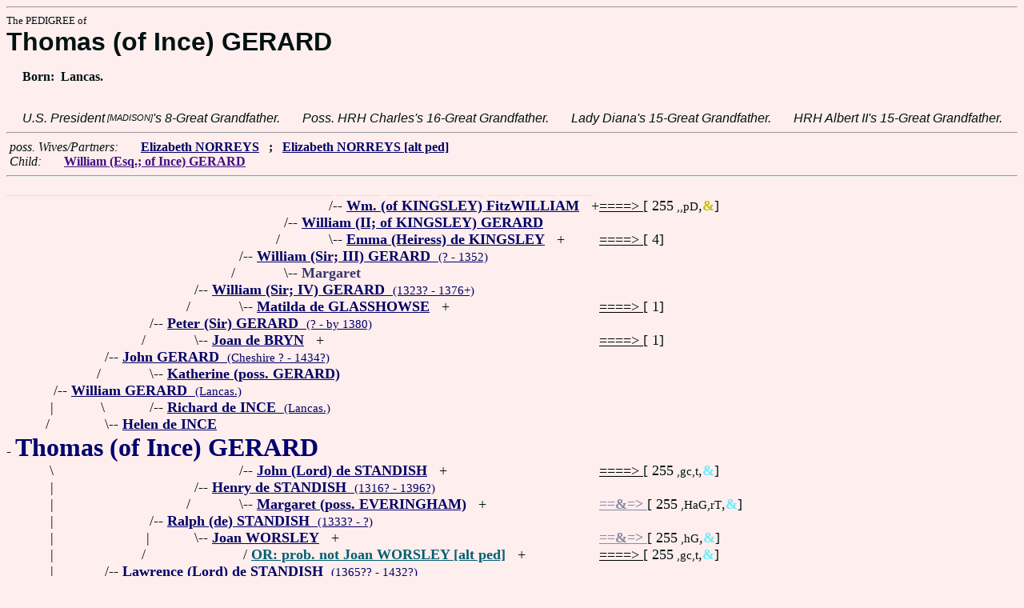

--- FILE ---
content_type: text/html
request_url: https://www.fabpedigree.com/s028/f433853.htm
body_size: 3048
content:
<!DOCTYPE html PUBLIC "-//W3C//DTD HTML 4.01 Transitional//EN">
<html><head><title>Pedigree: Thomas (of Ince) GERARD</title>
<!-- id=542443385328 -->
<meta name="keywords" content="pedigree Thomas (of Ince) GERARD genealogy">
<meta http-equiv="content-type" content="text/html;charset=iso-8859-1">
<meta name="author" content="James Dow Allen Fab Pedigree Vers. 102">
<meta http-equiv="Expires" content="0">
<meta http-equiv="Pragma" content="no-cache">
<link rel=StyleSheet href="../qnstyle.css" type="text/css">
</head>
<body><hr><div id=j3>The PEDIGREE of</div>
<div id=j1>Thomas (of Ince) GERARD</div>
<div id=jd><p>&nbsp; &nbsp; &nbsp;Born:  &nbsp;Lancas.</div>
<br><div id=fdesa>U.S.&nbsp;President<sup><sub> [MADISON]</sub></sup>'s&nbsp;8-Great&nbsp;Grandfather. &nbsp; &nbsp; &nbsp; Poss.&nbsp;HRH&nbsp;Charles's&nbsp;16-Great&nbsp;Grandfather. &nbsp; &nbsp; &nbsp; Lady&nbsp;Diana's&nbsp;15-Great&nbsp;Grandfather. &nbsp; &nbsp; &nbsp; HRH&nbsp;Albert&nbsp;II's&nbsp;15-Great&nbsp;Grandfather. </div>
<hr>  &nbsp;<var>poss. Wives/Partners:</var> 
  &nbsp;  &nbsp;  &nbsp;  <a href="../s029/f433853.htm"><b>Elizabeth NORREYS</b></a>
  &nbsp;  <b>;</b>  &nbsp;  <a href="../s003/f150984.htm"><b>Elizabeth NORREYS [alt ped]</b></a>

<br>  &nbsp;<var>Child:</var>  
  &nbsp;  &nbsp;  &nbsp;  <a href="../s064/f216926.htm" title="Dates: ? - 1571"><b><font color="#401080">William (Esq.; of Ince) GERARD</font></b></a>
<hr><table cellpadding=0 cellspacing=0><tr>
<th>________<th>________<th>_______<th>_______<th>_______<th>_______<th>_______<th>_______<th>_______<th>_______<th>_____<th>_____<th>_____<th>&nbsp;
<tr><td> <td> <td> <td> <td> <td> <td align=right>/<td colspan=7 nowrap>-- <a href="../s048/f875984.htm" title="aka William (I) GERARD; Dates: ? - by 1260"><b>Wm. (of KINGSLEY) FitzWILLIAM</b></a> &nbsp; +<td nowrap><a href="../s048/f875984.htm"><font color="#000000">====&gt; </font></a>  [ 255<small> ,,pD</small>,<font color="#c4c000"><b>&amp;</b></font>]

<tr><td> <td> <td> <td> <td> <td align=right>/<td colspan=9 nowrap>-- <a href="../s024/f437992.htm" title="Dates: ? - by 1316"><b>William (II; of KINGSLEY) GERARD</b></a>
<tr><td> <td> <td> <td> <td> <td align=right>/&nbsp;&nbsp;<td align=right>\<td colspan=7 nowrap>-- <a href="../s049/f875984.htm" title="Dates: ? - 1317+?"><b>Emma (Heiress) de KINGSLEY</b></a> &nbsp; +<td nowrap><a href="../s049/f875984.htm"><font color="#000000">====&gt; </font></a>  [ 4]

<tr><td> <td> <td> <td> <td align=right>/<td colspan=10 nowrap>-- <a href="../s012/f718996.htm"><b>William (Sir; III) GERARD</b> &nbsp;<small>(? - 1352)</a>
<tr><td> <td> <td> <td> <td align=right>/&nbsp;&nbsp;<td align=right>\<td colspan=8 nowrap>-- <b><font color="#383868">Margaret</font></b>
<tr><td> <td> <td> <td align=right>/<td colspan=11 nowrap>-- <a href="../s006/f859498.htm"><b>William (Sir; IV) GERARD</b> &nbsp;<small>(1323? - 1376+)</a>
<tr><td> <td> <td> <td align=right>/&nbsp;&nbsp;<td align=right>\<td colspan=9 nowrap>-- <a href="../s013/f718996.htm"><b>Matilda de GLASSHOWSE</b></a> &nbsp; +<td nowrap><a href="../s013/f718996.htm"><font color="#000000">====&gt; </font></a>  [ 1]

<tr><td> <td> <td align=right>/<td colspan=12 nowrap>-- <a href="../s032/f376522.htm"><b>Peter (Sir) GERARD</b> &nbsp;<small>(? - by 1380)</a>
<tr><td> <td> <td align=right>/&nbsp;&nbsp;<td align=right>\<td colspan=10 nowrap>-- <a href="../s007/f859498.htm" title="(de BRYAN); Dates: ? - 1372?"><b>Joan de BRYN</b></a> &nbsp; +<td nowrap><a href="../s007/f859498.htm"><font color="#000000">====&gt; </font></a>  [ 1]

<tr><td> <td align=right>/<td colspan=13 nowrap>-- <a href="../s012/f735413.htm"><b>John GERARD</b> &nbsp;<small>(Cheshire ? - 1434?)</a>
<tr><td> <td align=right>/&nbsp;&nbsp;<td align=right>\<td colspan=12 nowrap>-- <a href="../s033/f376522.htm"><b>Katherine (poss. GERARD)</b></a>
<tr><td align=right>/<td colspan=14 nowrap>-- <a href="../s056/f867706.htm"><b>William GERARD</b> &nbsp;<small>(Lancas.)</a>
<tr><td align=right>|&nbsp;<td align=right>\&nbsp;<td align=right>/<td colspan=12 nowrap>-- <a href="../s026/f470826.htm"><b>Richard de INCE</b> &nbsp;<small>(Lancas.)</a>
<tr><td align=right>/&nbsp;&nbsp;<td align=right>\<td colspan=13 nowrap>-- <a href="../s013/f735413.htm"><b>Helen de INCE</b></a>
<tr><td colspan=15 nowrap>- <b><font color="#000070" size="+3">Thomas (of Ince) GERARD</font></b>
<tr><td align=right>\&nbsp;<td> <td> <td> <td align=right>/<td colspan=9 nowrap>-- <a href="../s036/f729744.htm" title="aka Johan de STANDYSSHE; Dates: 1286? - 1350?"><b>John (Lord) de STANDISH</b></a> &nbsp; +<td nowrap><a href="../s036/f729744.htm"><font color="#000000">====&gt; </font></a>  [ 255<small> ,gc,t</small>,<font color="#68ecfc"><b>&amp;</b></font>]

<tr><td align=right>|&nbsp;<td> <td> <td align=right>/<td colspan=11 nowrap>-- <a href="../s024/f376522.htm"><b>Henry de STANDISH</b> &nbsp;<small>(1316? - 1396?)</a>
<tr><td align=right>|&nbsp;<td> <td> <td align=right>/&nbsp;&nbsp;<td align=right>\<td colspan=9 nowrap>-- <a href="../s037/f729744.htm"><b>Margaret (poss. EVERINGHAM)</b></a> &nbsp; +<td nowrap><a href="../s037/f729744.htm"><font color="#8888ac"><b>==&amp;=&gt; </b></font></a>  [ 255<small> ,HaG,rT</small>,<font color="#68ecfc"><b>&amp;</b></font>]

<tr><td align=right>|&nbsp;<td> <td align=right>/<td colspan=12 nowrap>-- <a href="../s012/f188261.htm" title="Sheriff of Lancashire"><b>Ralph (de) STANDISH</b> &nbsp;<small>(1333? - ?)</a>
<tr><td align=right>|&nbsp;<td> <td align=right>|&nbsp;<td align=right>\<td colspan=10 nowrap>-- <a href="../s025/f376522.htm" title="Dates: 1315? - ?"><b>Joan WORSLEY</b></a> &nbsp; +<td nowrap><a href="../s025/f376522.htm"><font color="#8888ac"><b>==&amp;=&gt; </b></font></a>  [ 255<small> ,hG</small>,<font color="#68ecfc"><b>&amp;</b></font>]

<tr><td align=right>|&nbsp;<td> <td align=right>/&nbsp;&nbsp;<td> <td> <td colspan=9 nowrap>/ <a href="../s083/f150940.htm" title="Dates: 1303? - ?"><b><font color="#006070">OR: prob. not Joan WORSLEY [alt ped]</font></b></a> &nbsp; +<td nowrap><a href="../s083/f150940.htm"><font color="#000000">====&gt; </font></a>  [ 255<small> ,gc,t</small>,<font color="#68ecfc"><b>&amp;</b></font>]

<tr><td align=right>|&nbsp;<td align=right>/<td colspan=13 nowrap>-- <a href="../s056/f594130.htm"><b>Lawrence (Lord) de STANDISH</b> &nbsp;<small>(1365?? - 1432?)</a>
<tr><td align=right>|&nbsp;<td align=right>|&nbsp;<td align=right>\&nbsp;<td align=right>/<td colspan=10 nowrap>-- <a href="../s026/f376522.htm" title="Dates: 1311? - ?"><b>Richard (of Haigh) BRADSHAGH</b></a> &nbsp; +<td nowrap><a href="../s026/f376522.htm"><font color="#000000">====&gt; </font></a>  [ 255<small> ,hg,r</small>,<font color="#68ecfc"><b>&amp;</b></font>]

<tr><td align=right>|&nbsp;<td align=right>|&nbsp;<td align=right>\<td colspan=12 nowrap>-- <a href="../s013/f188261.htm" title="aka Cecillia BRADSHAGH"><b>Cecilia BRADSHAIGH</b></a>
<tr><td align=right>|&nbsp;<td align=right>/&nbsp;&nbsp;<td> <td align=right>\<td colspan=10 nowrap>-- <a href="../s027/f376522.htm" title="Dates: ? - 1337+"><b>Alice OSBALDESTON</b></a> &nbsp; +<td nowrap><a href="../s027/f376522.htm"><font color="#000000">====&gt; </font></a>  [ 6]

<tr><td align=right>\<td colspan=14 nowrap>-- <a href="../s057/f867706.htm"><b>Cicely STANDISH</b></a>
<tr><td> <td align=right>\&nbsp;<td> <td align=right>/<td colspan=10 nowrap>-- <a href="../s038/f918722.htm" title="Dates: 1325? - 1406"><b>Roger (Lord of) PILKINGTON</b></a> &nbsp; +<td nowrap><a href="../s038/f918722.htm"><font color="#8888ac"><b>==&amp;=&gt; </b></font></a>  [ 255<small> ,hG,r</small>,<font color="#68ecfc"><b>&amp;</b></font>]

<tr><td> <td align=right>|&nbsp;<td align=right>/<td colspan=12 nowrap>-- <a href="../s062/f321215.htm" title="(Verdon's 2nd husband)"><b>John (Sir; of Pilkington) PILKINGTON</b> &nbsp;<small>(? - 1421)</a>
<tr><td> <td align=right>|&nbsp;<td align=right>|&nbsp;<td align=right>\<td colspan=10 nowrap>-- <a href="../s039/f918722.htm"><b>Anne (le) SAVAGE</b></a> &nbsp; +<td nowrap><a href="../s039/f918722.htm"><font color="#8888ac"><b>==&amp;=&gt; </b></font></a>  [ 255<small> ,wHaG,rv</small>,<font color="#68ecfc"><b>&amp;</b></font>]

<tr><td> <td align=right>|&nbsp;<td align=right>/&nbsp;&nbsp;<td> <td> <td colspan=10 nowrap>/ <font color="#005088">or: <b>Not! Margaret de VERDON, q.v.</b></font>
<tr><td> <td align=right>\<td colspan=13 nowrap>-- <a href="../s015/f735413.htm"><b>Laura (Lora; de) PILKINGTON</b></a>
<tr><td> <td> <td align=right>\&nbsp;<td colspan=11 nowrap>/ <a href="../s085/f075507.htm"><b><font color="#006070">OR: poss. Laura (Lora; de) PILKINGTON [alt ped]</font></b></a> &nbsp; +<td nowrap><a href="../s085/f075507.htm"><font color="#8888ac"><b>==&amp;=&gt; </b></font></a>  [ 255<small> ,wHaG,rv</small>,<font color="#68ecfc"><b>&amp;</b></font>]

<tr><td> <td> <td align=right>|&nbsp;<td align=right>/<td colspan=10 nowrap>-- <a href="../s026/f642431.htm" title="(John); Dates: 1329? - by 1376"><b>Edmund (of Stagenhoe) de VERDON</b></a> &nbsp; +<td nowrap><a href="../s026/f642431.htm"><font color="#8888ac"><b>==&amp;=&gt; </b></font></a>  [ 255<small> ,WH,R</small>,<font color="#68ecfc"><b>&amp;</b></font>]

<tr><td> <td> <td align=right>\<td colspan=12 nowrap>-- <a href="../s063/f321215.htm"><b>Margaret (Baroness) de VERDON</b> &nbsp;<small>(? - 1436)</a>
<tr><td> <td> <td> <td align=right>\<td colspan=11 nowrap>-- <a href="../s027/f642431.htm"><b>Joan (poss. BRESSINGHAM)</b> &nbsp;<small>(? - 1376??)</a>
<tr><td>&nbsp;</table>
<hr> &nbsp;  <br> &nbsp;  <var>His (poss.) Great Grandchildren:</var>  
  &nbsp;  &nbsp;  &nbsp;  <a href="../s012/f011579.htm" title="Lord Mayor of London (1601); (GERARD); (haberdasher); Dates: 1550? - 1625"><b>John (Sir; of Dorney) GARRARD</b></a>
  &nbsp;  <b>;</b>  &nbsp;  <a href="../s033/f171975.htm" title="(GERARD); : Kent 1523? - 1611 Kent"><b>Anne GARRARD</b></a>
  &nbsp;  <b>;</b>  &nbsp;  <a href="../s062/f054106.htm" title="Lord Chancellor of Ireland; Dates: ? - 1581"><b>William (Sir) GERARD</b></a>
  &nbsp;  <b>;</b>  &nbsp;  <a href="../s090/f513602.htm" title="(GERARD); Dates: ? - 1583"><b>William (Esq.; of Flamberds) GERRARD</b></a>
  &nbsp;  <b>;</b>  &nbsp;  <a href="../s066/f054231.htm" title="(Master of the Rolls); Dates: ? - 1593"><b>Gilbert (Sir; of Gerards Bromley) GERARD</b></a>
  &nbsp;  <b>;</b>  &nbsp;  <a href="../s061/f262395.htm" title="aka Jennett GARRARD; Dates: 1530? - ?"><b><font color="#401080">Jannet GERARD</font></b></a>
<br>&nbsp;<p><center><a href="../pedstart.htm"><font color="#003c48"><big>[ <i>Start</i> ]</a><br><small><small>FabPed Genealogy Vers. 102 &nbsp; <a href="../copyr.htm"><font color="#003c48">&copy; &nbsp; Jamie, 1997-2022</a></center><hr>
</body></html>
